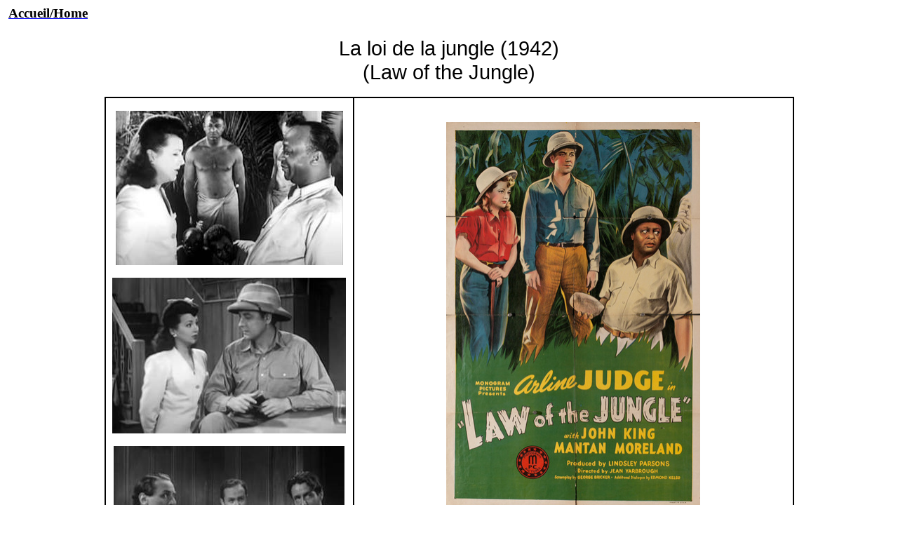

--- FILE ---
content_type: text/html
request_url: https://www.cinebaseinternational.com/ensavoirplus129/loi-jungle.htm
body_size: 6005
content:
<html xmlns:v="urn:schemas-microsoft-com:vml"
xmlns:o="urn:schemas-microsoft-com:office:office"
xmlns:w="urn:schemas-microsoft-com:office:word"
xmlns:m="http://schemas.microsoft.com/office/2004/12/omml"
xmlns="http://www.w3.org/TR/REC-html40">

<head>
<meta http-equiv=Content-Type content="text/html; charset=windows-1252">
<meta name=ProgId content=Word.Document>
<meta name=Generator content="Microsoft Word 15">
<meta name=Originator content="Microsoft Word 15">
<link rel=File-List href="loi-jungle_fichiers/filelist.xml">
<link rel=Edit-Time-Data href="loi-jungle_fichiers/editdata.mso">
<!--[if !mso]>
<style>
v\:* {behavior:url(#default#VML);}
o\:* {behavior:url(#default#VML);}
w\:* {behavior:url(#default#VML);}
.shape {behavior:url(#default#VML);}
</style>
<![endif]-->
<title>La loi de la jungle</title>
<!--[if gte mso 9]><xml>
 <o:DocumentProperties>
  <o:Author>alexyves75</o:Author>
  <o:Template>Normal</o:Template>
  <o:LastAuthor>Yves Alexandre</o:LastAuthor>
  <o:Revision>11</o:Revision>
  <o:TotalTime>281</o:TotalTime>
  <o:Created>2020-08-16T21:14:00Z</o:Created>
  <o:LastSaved>2025-10-27T16:04:00Z</o:LastSaved>
  <o:Pages>1</o:Pages>
  <o:Words>229</o:Words>
  <o:Characters>1262</o:Characters>
  <o:Lines>10</o:Lines>
  <o:Paragraphs>2</o:Paragraphs>
  <o:CharactersWithSpaces>1489</o:CharactersWithSpaces>
  <o:Version>16.00</o:Version>
 </o:DocumentProperties>
 <o:OfficeDocumentSettings>
  <o:TargetScreenSize>800x600</o:TargetScreenSize>
 </o:OfficeDocumentSettings>
</xml><![endif]-->
<link rel=dataStoreItem href="loi-jungle_fichiers/item0018.xml"
target="loi-jungle_fichiers/props019.xml">
<link rel=themeData href="loi-jungle_fichiers/themedata.thmx">
<link rel=colorSchemeMapping href="loi-jungle_fichiers/colorschememapping.xml">
<!--[if gte mso 9]><xml>
 <w:WordDocument>
  <w:DisplayBackgroundShape/>
  <w:TrackMoves>false</w:TrackMoves>
  <w:TrackFormatting/>
  <w:HyphenationZone>21</w:HyphenationZone>
  <w:PunctuationKerning/>
  <w:ValidateAgainstSchemas/>
  <w:SaveIfXMLInvalid>false</w:SaveIfXMLInvalid>
  <w:IgnoreMixedContent>false</w:IgnoreMixedContent>
  <w:AlwaysShowPlaceholderText>false</w:AlwaysShowPlaceholderText>
  <w:DoNotPromoteQF/>
  <w:LidThemeOther>FR</w:LidThemeOther>
  <w:LidThemeAsian>X-NONE</w:LidThemeAsian>
  <w:LidThemeComplexScript>X-NONE</w:LidThemeComplexScript>
  <w:Compatibility>
   <w:BreakWrappedTables/>
   <w:SnapToGridInCell/>
   <w:WrapTextWithPunct/>
   <w:UseAsianBreakRules/>
   <w:UseWord2010TableStyleRules/>
   <w:DontGrowAutofit/>
   <w:DontUseIndentAsNumberingTabStop/>
   <w:FELineBreak11/>
   <w:WW11IndentRules/>
   <w:DontAutofitConstrainedTables/>
   <w:AutofitLikeWW11/>
   <w:HangulWidthLikeWW11/>
   <w:UseNormalStyleForList/>
   <w:SplitPgBreakAndParaMark/>
   <w:DontVertAlignCellWithSp/>
   <w:DontBreakConstrainedForcedTables/>
   <w:DontVertAlignInTxbx/>
   <w:Word11KerningPairs/>
   <w:CachedColBalance/>
  </w:Compatibility>
  <w:BrowserLevel>MicrosoftInternetExplorer4</w:BrowserLevel>
  <m:mathPr>
   <m:mathFont m:val="Cambria Math"/>
   <m:brkBin m:val="before"/>
   <m:brkBinSub m:val="&#45;-"/>
   <m:smallFrac m:val="off"/>
   <m:dispDef/>
   <m:lMargin m:val="0"/>
   <m:rMargin m:val="0"/>
   <m:defJc m:val="centerGroup"/>
   <m:wrapIndent m:val="1440"/>
   <m:intLim m:val="subSup"/>
   <m:naryLim m:val="undOvr"/>
  </m:mathPr></w:WordDocument>
</xml><![endif]--><!--[if gte mso 9]><xml>
 <w:LatentStyles DefLockedState="false" DefUnhideWhenUsed="false"
  DefSemiHidden="false" DefQFormat="false" LatentStyleCount="376">
  <w:LsdException Locked="false" QFormat="true" Name="Normal"/>
  <w:LsdException Locked="false" QFormat="true" Name="heading 1"/>
  <w:LsdException Locked="false" SemiHidden="true" UnhideWhenUsed="true"
   QFormat="true" Name="heading 2"/>
  <w:LsdException Locked="false" SemiHidden="true" UnhideWhenUsed="true"
   QFormat="true" Name="heading 3"/>
  <w:LsdException Locked="false" SemiHidden="true" UnhideWhenUsed="true"
   QFormat="true" Name="heading 4"/>
  <w:LsdException Locked="false" SemiHidden="true" UnhideWhenUsed="true"
   QFormat="true" Name="heading 5"/>
  <w:LsdException Locked="false" SemiHidden="true" UnhideWhenUsed="true"
   QFormat="true" Name="heading 6"/>
  <w:LsdException Locked="false" SemiHidden="true" UnhideWhenUsed="true"
   QFormat="true" Name="heading 7"/>
  <w:LsdException Locked="false" SemiHidden="true" UnhideWhenUsed="true"
   QFormat="true" Name="heading 8"/>
  <w:LsdException Locked="false" SemiHidden="true" UnhideWhenUsed="true"
   QFormat="true" Name="heading 9"/>
  <w:LsdException Locked="false" SemiHidden="true" UnhideWhenUsed="true"
   QFormat="true" Name="caption"/>
  <w:LsdException Locked="false" QFormat="true" Name="Title"/>
  <w:LsdException Locked="false" Priority="1" Name="Default Paragraph Font"/>
  <w:LsdException Locked="false" QFormat="true" Name="Subtitle"/>
  <w:LsdException Locked="false" Priority="99" Name="Hyperlink"/>
  <w:LsdException Locked="false" QFormat="true" Name="Strong"/>
  <w:LsdException Locked="false" QFormat="true" Name="Emphasis"/>
  <w:LsdException Locked="false" SemiHidden="true" UnhideWhenUsed="true"
   Name="Normal Table"/>
  <w:LsdException Locked="false" Priority="99" Name="No List"/>
  <w:LsdException Locked="false" SemiHidden="true" UnhideWhenUsed="true"
   Name="Table Simple 1"/>
  <w:LsdException Locked="false" SemiHidden="true" UnhideWhenUsed="true"
   Name="Table Simple 2"/>
  <w:LsdException Locked="false" SemiHidden="true" UnhideWhenUsed="true"
   Name="Table Simple 3"/>
  <w:LsdException Locked="false" SemiHidden="true" UnhideWhenUsed="true"
   Name="Table Classic 1"/>
  <w:LsdException Locked="false" SemiHidden="true" UnhideWhenUsed="true"
   Name="Table Classic 2"/>
  <w:LsdException Locked="false" SemiHidden="true" UnhideWhenUsed="true"
   Name="Table Classic 3"/>
  <w:LsdException Locked="false" SemiHidden="true" UnhideWhenUsed="true"
   Name="Table Classic 4"/>
  <w:LsdException Locked="false" SemiHidden="true" UnhideWhenUsed="true"
   Name="Table Colorful 1"/>
  <w:LsdException Locked="false" SemiHidden="true" UnhideWhenUsed="true"
   Name="Table Colorful 2"/>
  <w:LsdException Locked="false" SemiHidden="true" UnhideWhenUsed="true"
   Name="Table Colorful 3"/>
  <w:LsdException Locked="false" SemiHidden="true" UnhideWhenUsed="true"
   Name="Table Columns 1"/>
  <w:LsdException Locked="false" SemiHidden="true" UnhideWhenUsed="true"
   Name="Table Columns 2"/>
  <w:LsdException Locked="false" SemiHidden="true" UnhideWhenUsed="true"
   Name="Table Columns 3"/>
  <w:LsdException Locked="false" SemiHidden="true" UnhideWhenUsed="true"
   Name="Table Columns 4"/>
  <w:LsdException Locked="false" SemiHidden="true" UnhideWhenUsed="true"
   Name="Table Columns 5"/>
  <w:LsdException Locked="false" SemiHidden="true" UnhideWhenUsed="true"
   Name="Table Grid 1"/>
  <w:LsdException Locked="false" SemiHidden="true" UnhideWhenUsed="true"
   Name="Table Grid 2"/>
  <w:LsdException Locked="false" SemiHidden="true" UnhideWhenUsed="true"
   Name="Table Grid 3"/>
  <w:LsdException Locked="false" SemiHidden="true" UnhideWhenUsed="true"
   Name="Table Grid 4"/>
  <w:LsdException Locked="false" SemiHidden="true" UnhideWhenUsed="true"
   Name="Table Grid 5"/>
  <w:LsdException Locked="false" SemiHidden="true" UnhideWhenUsed="true"
   Name="Table Grid 6"/>
  <w:LsdException Locked="false" SemiHidden="true" UnhideWhenUsed="true"
   Name="Table Grid 7"/>
  <w:LsdException Locked="false" SemiHidden="true" UnhideWhenUsed="true"
   Name="Table Grid 8"/>
  <w:LsdException Locked="false" SemiHidden="true" UnhideWhenUsed="true"
   Name="Table List 1"/>
  <w:LsdException Locked="false" SemiHidden="true" UnhideWhenUsed="true"
   Name="Table List 2"/>
  <w:LsdException Locked="false" SemiHidden="true" UnhideWhenUsed="true"
   Name="Table List 3"/>
  <w:LsdException Locked="false" SemiHidden="true" UnhideWhenUsed="true"
   Name="Table List 4"/>
  <w:LsdException Locked="false" SemiHidden="true" UnhideWhenUsed="true"
   Name="Table List 5"/>
  <w:LsdException Locked="false" SemiHidden="true" UnhideWhenUsed="true"
   Name="Table List 6"/>
  <w:LsdException Locked="false" SemiHidden="true" UnhideWhenUsed="true"
   Name="Table List 7"/>
  <w:LsdException Locked="false" SemiHidden="true" UnhideWhenUsed="true"
   Name="Table List 8"/>
  <w:LsdException Locked="false" SemiHidden="true" UnhideWhenUsed="true"
   Name="Table 3D effects 1"/>
  <w:LsdException Locked="false" SemiHidden="true" UnhideWhenUsed="true"
   Name="Table 3D effects 2"/>
  <w:LsdException Locked="false" SemiHidden="true" UnhideWhenUsed="true"
   Name="Table 3D effects 3"/>
  <w:LsdException Locked="false" SemiHidden="true" UnhideWhenUsed="true"
   Name="Table Contemporary"/>
  <w:LsdException Locked="false" SemiHidden="true" UnhideWhenUsed="true"
   Name="Table Elegant"/>
  <w:LsdException Locked="false" SemiHidden="true" UnhideWhenUsed="true"
   Name="Table Professional"/>
  <w:LsdException Locked="false" SemiHidden="true" UnhideWhenUsed="true"
   Name="Table Subtle 1"/>
  <w:LsdException Locked="false" SemiHidden="true" UnhideWhenUsed="true"
   Name="Table Subtle 2"/>
  <w:LsdException Locked="false" SemiHidden="true" UnhideWhenUsed="true"
   Name="Table Web 1"/>
  <w:LsdException Locked="false" SemiHidden="true" UnhideWhenUsed="true"
   Name="Table Web 2"/>
  <w:LsdException Locked="false" SemiHidden="true" UnhideWhenUsed="true"
   Name="Table Web 3"/>
  <w:LsdException Locked="false" SemiHidden="true" UnhideWhenUsed="true"
   Name="Table Theme"/>
  <w:LsdException Locked="false" Priority="99" SemiHidden="true"
   Name="Placeholder Text"/>
  <w:LsdException Locked="false" Priority="1" QFormat="true" Name="No Spacing"/>
  <w:LsdException Locked="false" Priority="60" Name="Light Shading"/>
  <w:LsdException Locked="false" Priority="61" Name="Light List"/>
  <w:LsdException Locked="false" Priority="62" Name="Light Grid"/>
  <w:LsdException Locked="false" Priority="63" Name="Medium Shading 1"/>
  <w:LsdException Locked="false" Priority="64" Name="Medium Shading 2"/>
  <w:LsdException Locked="false" Priority="65" Name="Medium List 1"/>
  <w:LsdException Locked="false" Priority="66" Name="Medium List 2"/>
  <w:LsdException Locked="false" Priority="67" Name="Medium Grid 1"/>
  <w:LsdException Locked="false" Priority="68" Name="Medium Grid 2"/>
  <w:LsdException Locked="false" Priority="69" Name="Medium Grid 3"/>
  <w:LsdException Locked="false" Priority="70" Name="Dark List"/>
  <w:LsdException Locked="false" Priority="71" Name="Colorful Shading"/>
  <w:LsdException Locked="false" Priority="72" Name="Colorful List"/>
  <w:LsdException Locked="false" Priority="73" Name="Colorful Grid"/>
  <w:LsdException Locked="false" Priority="60" Name="Light Shading Accent 1"/>
  <w:LsdException Locked="false" Priority="61" Name="Light List Accent 1"/>
  <w:LsdException Locked="false" Priority="62" Name="Light Grid Accent 1"/>
  <w:LsdException Locked="false" Priority="63" Name="Medium Shading 1 Accent 1"/>
  <w:LsdException Locked="false" Priority="64" Name="Medium Shading 2 Accent 1"/>
  <w:LsdException Locked="false" Priority="65" Name="Medium List 1 Accent 1"/>
  <w:LsdException Locked="false" Priority="99" SemiHidden="true" Name="Revision"/>
  <w:LsdException Locked="false" Priority="34" QFormat="true"
   Name="List Paragraph"/>
  <w:LsdException Locked="false" Priority="29" QFormat="true" Name="Quote"/>
  <w:LsdException Locked="false" Priority="30" QFormat="true"
   Name="Intense Quote"/>
  <w:LsdException Locked="false" Priority="66" Name="Medium List 2 Accent 1"/>
  <w:LsdException Locked="false" Priority="67" Name="Medium Grid 1 Accent 1"/>
  <w:LsdException Locked="false" Priority="68" Name="Medium Grid 2 Accent 1"/>
  <w:LsdException Locked="false" Priority="69" Name="Medium Grid 3 Accent 1"/>
  <w:LsdException Locked="false" Priority="70" Name="Dark List Accent 1"/>
  <w:LsdException Locked="false" Priority="71" Name="Colorful Shading Accent 1"/>
  <w:LsdException Locked="false" Priority="72" Name="Colorful List Accent 1"/>
  <w:LsdException Locked="false" Priority="73" Name="Colorful Grid Accent 1"/>
  <w:LsdException Locked="false" Priority="60" Name="Light Shading Accent 2"/>
  <w:LsdException Locked="false" Priority="61" Name="Light List Accent 2"/>
  <w:LsdException Locked="false" Priority="62" Name="Light Grid Accent 2"/>
  <w:LsdException Locked="false" Priority="63" Name="Medium Shading 1 Accent 2"/>
  <w:LsdException Locked="false" Priority="64" Name="Medium Shading 2 Accent 2"/>
  <w:LsdException Locked="false" Priority="65" Name="Medium List 1 Accent 2"/>
  <w:LsdException Locked="false" Priority="66" Name="Medium List 2 Accent 2"/>
  <w:LsdException Locked="false" Priority="67" Name="Medium Grid 1 Accent 2"/>
  <w:LsdException Locked="false" Priority="68" Name="Medium Grid 2 Accent 2"/>
  <w:LsdException Locked="false" Priority="69" Name="Medium Grid 3 Accent 2"/>
  <w:LsdException Locked="false" Priority="70" Name="Dark List Accent 2"/>
  <w:LsdException Locked="false" Priority="71" Name="Colorful Shading Accent 2"/>
  <w:LsdException Locked="false" Priority="72" Name="Colorful List Accent 2"/>
  <w:LsdException Locked="false" Priority="73" Name="Colorful Grid Accent 2"/>
  <w:LsdException Locked="false" Priority="60" Name="Light Shading Accent 3"/>
  <w:LsdException Locked="false" Priority="61" Name="Light List Accent 3"/>
  <w:LsdException Locked="false" Priority="62" Name="Light Grid Accent 3"/>
  <w:LsdException Locked="false" Priority="63" Name="Medium Shading 1 Accent 3"/>
  <w:LsdException Locked="false" Priority="64" Name="Medium Shading 2 Accent 3"/>
  <w:LsdException Locked="false" Priority="65" Name="Medium List 1 Accent 3"/>
  <w:LsdException Locked="false" Priority="66" Name="Medium List 2 Accent 3"/>
  <w:LsdException Locked="false" Priority="67" Name="Medium Grid 1 Accent 3"/>
  <w:LsdException Locked="false" Priority="68" Name="Medium Grid 2 Accent 3"/>
  <w:LsdException Locked="false" Priority="69" Name="Medium Grid 3 Accent 3"/>
  <w:LsdException Locked="false" Priority="70" Name="Dark List Accent 3"/>
  <w:LsdException Locked="false" Priority="71" Name="Colorful Shading Accent 3"/>
  <w:LsdException Locked="false" Priority="72" Name="Colorful List Accent 3"/>
  <w:LsdException Locked="false" Priority="73" Name="Colorful Grid Accent 3"/>
  <w:LsdException Locked="false" Priority="60" Name="Light Shading Accent 4"/>
  <w:LsdException Locked="false" Priority="61" Name="Light List Accent 4"/>
  <w:LsdException Locked="false" Priority="62" Name="Light Grid Accent 4"/>
  <w:LsdException Locked="false" Priority="63" Name="Medium Shading 1 Accent 4"/>
  <w:LsdException Locked="false" Priority="64" Name="Medium Shading 2 Accent 4"/>
  <w:LsdException Locked="false" Priority="65" Name="Medium List 1 Accent 4"/>
  <w:LsdException Locked="false" Priority="66" Name="Medium List 2 Accent 4"/>
  <w:LsdException Locked="false" Priority="67" Name="Medium Grid 1 Accent 4"/>
  <w:LsdException Locked="false" Priority="68" Name="Medium Grid 2 Accent 4"/>
  <w:LsdException Locked="false" Priority="69" Name="Medium Grid 3 Accent 4"/>
  <w:LsdException Locked="false" Priority="70" Name="Dark List Accent 4"/>
  <w:LsdException Locked="false" Priority="71" Name="Colorful Shading Accent 4"/>
  <w:LsdException Locked="false" Priority="72" Name="Colorful List Accent 4"/>
  <w:LsdException Locked="false" Priority="73" Name="Colorful Grid Accent 4"/>
  <w:LsdException Locked="false" Priority="60" Name="Light Shading Accent 5"/>
  <w:LsdException Locked="false" Priority="61" Name="Light List Accent 5"/>
  <w:LsdException Locked="false" Priority="62" Name="Light Grid Accent 5"/>
  <w:LsdException Locked="false" Priority="63" Name="Medium Shading 1 Accent 5"/>
  <w:LsdException Locked="false" Priority="64" Name="Medium Shading 2 Accent 5"/>
  <w:LsdException Locked="false" Priority="65" Name="Medium List 1 Accent 5"/>
  <w:LsdException Locked="false" Priority="66" Name="Medium List 2 Accent 5"/>
  <w:LsdException Locked="false" Priority="67" Name="Medium Grid 1 Accent 5"/>
  <w:LsdException Locked="false" Priority="68" Name="Medium Grid 2 Accent 5"/>
  <w:LsdException Locked="false" Priority="69" Name="Medium Grid 3 Accent 5"/>
  <w:LsdException Locked="false" Priority="70" Name="Dark List Accent 5"/>
  <w:LsdException Locked="false" Priority="71" Name="Colorful Shading Accent 5"/>
  <w:LsdException Locked="false" Priority="72" Name="Colorful List Accent 5"/>
  <w:LsdException Locked="false" Priority="73" Name="Colorful Grid Accent 5"/>
  <w:LsdException Locked="false" Priority="60" Name="Light Shading Accent 6"/>
  <w:LsdException Locked="false" Priority="61" Name="Light List Accent 6"/>
  <w:LsdException Locked="false" Priority="62" Name="Light Grid Accent 6"/>
  <w:LsdException Locked="false" Priority="63" Name="Medium Shading 1 Accent 6"/>
  <w:LsdException Locked="false" Priority="64" Name="Medium Shading 2 Accent 6"/>
  <w:LsdException Locked="false" Priority="65" Name="Medium List 1 Accent 6"/>
  <w:LsdException Locked="false" Priority="66" Name="Medium List 2 Accent 6"/>
  <w:LsdException Locked="false" Priority="67" Name="Medium Grid 1 Accent 6"/>
  <w:LsdException Locked="false" Priority="68" Name="Medium Grid 2 Accent 6"/>
  <w:LsdException Locked="false" Priority="69" Name="Medium Grid 3 Accent 6"/>
  <w:LsdException Locked="false" Priority="70" Name="Dark List Accent 6"/>
  <w:LsdException Locked="false" Priority="71" Name="Colorful Shading Accent 6"/>
  <w:LsdException Locked="false" Priority="72" Name="Colorful List Accent 6"/>
  <w:LsdException Locked="false" Priority="73" Name="Colorful Grid Accent 6"/>
  <w:LsdException Locked="false" Priority="19" QFormat="true"
   Name="Subtle Emphasis"/>
  <w:LsdException Locked="false" Priority="21" QFormat="true"
   Name="Intense Emphasis"/>
  <w:LsdException Locked="false" Priority="31" QFormat="true"
   Name="Subtle Reference"/>
  <w:LsdException Locked="false" Priority="32" QFormat="true"
   Name="Intense Reference"/>
  <w:LsdException Locked="false" Priority="33" QFormat="true" Name="Book Title"/>
  <w:LsdException Locked="false" Priority="37" SemiHidden="true"
   UnhideWhenUsed="true" Name="Bibliography"/>
  <w:LsdException Locked="false" Priority="39" SemiHidden="true"
   UnhideWhenUsed="true" QFormat="true" Name="TOC Heading"/>
  <w:LsdException Locked="false" Priority="41" Name="Plain Table 1"/>
  <w:LsdException Locked="false" Priority="42" Name="Plain Table 2"/>
  <w:LsdException Locked="false" Priority="43" Name="Plain Table 3"/>
  <w:LsdException Locked="false" Priority="44" Name="Plain Table 4"/>
  <w:LsdException Locked="false" Priority="45" Name="Plain Table 5"/>
  <w:LsdException Locked="false" Priority="40" Name="Grid Table Light"/>
  <w:LsdException Locked="false" Priority="46" Name="Grid Table 1 Light"/>
  <w:LsdException Locked="false" Priority="47" Name="Grid Table 2"/>
  <w:LsdException Locked="false" Priority="48" Name="Grid Table 3"/>
  <w:LsdException Locked="false" Priority="49" Name="Grid Table 4"/>
  <w:LsdException Locked="false" Priority="50" Name="Grid Table 5 Dark"/>
  <w:LsdException Locked="false" Priority="51" Name="Grid Table 6 Colorful"/>
  <w:LsdException Locked="false" Priority="52" Name="Grid Table 7 Colorful"/>
  <w:LsdException Locked="false" Priority="46"
   Name="Grid Table 1 Light Accent 1"/>
  <w:LsdException Locked="false" Priority="47" Name="Grid Table 2 Accent 1"/>
  <w:LsdException Locked="false" Priority="48" Name="Grid Table 3 Accent 1"/>
  <w:LsdException Locked="false" Priority="49" Name="Grid Table 4 Accent 1"/>
  <w:LsdException Locked="false" Priority="50" Name="Grid Table 5 Dark Accent 1"/>
  <w:LsdException Locked="false" Priority="51"
   Name="Grid Table 6 Colorful Accent 1"/>
  <w:LsdException Locked="false" Priority="52"
   Name="Grid Table 7 Colorful Accent 1"/>
  <w:LsdException Locked="false" Priority="46"
   Name="Grid Table 1 Light Accent 2"/>
  <w:LsdException Locked="false" Priority="47" Name="Grid Table 2 Accent 2"/>
  <w:LsdException Locked="false" Priority="48" Name="Grid Table 3 Accent 2"/>
  <w:LsdException Locked="false" Priority="49" Name="Grid Table 4 Accent 2"/>
  <w:LsdException Locked="false" Priority="50" Name="Grid Table 5 Dark Accent 2"/>
  <w:LsdException Locked="false" Priority="51"
   Name="Grid Table 6 Colorful Accent 2"/>
  <w:LsdException Locked="false" Priority="52"
   Name="Grid Table 7 Colorful Accent 2"/>
  <w:LsdException Locked="false" Priority="46"
   Name="Grid Table 1 Light Accent 3"/>
  <w:LsdException Locked="false" Priority="47" Name="Grid Table 2 Accent 3"/>
  <w:LsdException Locked="false" Priority="48" Name="Grid Table 3 Accent 3"/>
  <w:LsdException Locked="false" Priority="49" Name="Grid Table 4 Accent 3"/>
  <w:LsdException Locked="false" Priority="50" Name="Grid Table 5 Dark Accent 3"/>
  <w:LsdException Locked="false" Priority="51"
   Name="Grid Table 6 Colorful Accent 3"/>
  <w:LsdException Locked="false" Priority="52"
   Name="Grid Table 7 Colorful Accent 3"/>
  <w:LsdException Locked="false" Priority="46"
   Name="Grid Table 1 Light Accent 4"/>
  <w:LsdException Locked="false" Priority="47" Name="Grid Table 2 Accent 4"/>
  <w:LsdException Locked="false" Priority="48" Name="Grid Table 3 Accent 4"/>
  <w:LsdException Locked="false" Priority="49" Name="Grid Table 4 Accent 4"/>
  <w:LsdException Locked="false" Priority="50" Name="Grid Table 5 Dark Accent 4"/>
  <w:LsdException Locked="false" Priority="51"
   Name="Grid Table 6 Colorful Accent 4"/>
  <w:LsdException Locked="false" Priority="52"
   Name="Grid Table 7 Colorful Accent 4"/>
  <w:LsdException Locked="false" Priority="46"
   Name="Grid Table 1 Light Accent 5"/>
  <w:LsdException Locked="false" Priority="47" Name="Grid Table 2 Accent 5"/>
  <w:LsdException Locked="false" Priority="48" Name="Grid Table 3 Accent 5"/>
  <w:LsdException Locked="false" Priority="49" Name="Grid Table 4 Accent 5"/>
  <w:LsdException Locked="false" Priority="50" Name="Grid Table 5 Dark Accent 5"/>
  <w:LsdException Locked="false" Priority="51"
   Name="Grid Table 6 Colorful Accent 5"/>
  <w:LsdException Locked="false" Priority="52"
   Name="Grid Table 7 Colorful Accent 5"/>
  <w:LsdException Locked="false" Priority="46"
   Name="Grid Table 1 Light Accent 6"/>
  <w:LsdException Locked="false" Priority="47" Name="Grid Table 2 Accent 6"/>
  <w:LsdException Locked="false" Priority="48" Name="Grid Table 3 Accent 6"/>
  <w:LsdException Locked="false" Priority="49" Name="Grid Table 4 Accent 6"/>
  <w:LsdException Locked="false" Priority="50" Name="Grid Table 5 Dark Accent 6"/>
  <w:LsdException Locked="false" Priority="51"
   Name="Grid Table 6 Colorful Accent 6"/>
  <w:LsdException Locked="false" Priority="52"
   Name="Grid Table 7 Colorful Accent 6"/>
  <w:LsdException Locked="false" Priority="46" Name="List Table 1 Light"/>
  <w:LsdException Locked="false" Priority="47" Name="List Table 2"/>
  <w:LsdException Locked="false" Priority="48" Name="List Table 3"/>
  <w:LsdException Locked="false" Priority="49" Name="List Table 4"/>
  <w:LsdException Locked="false" Priority="50" Name="List Table 5 Dark"/>
  <w:LsdException Locked="false" Priority="51" Name="List Table 6 Colorful"/>
  <w:LsdException Locked="false" Priority="52" Name="List Table 7 Colorful"/>
  <w:LsdException Locked="false" Priority="46"
   Name="List Table 1 Light Accent 1"/>
  <w:LsdException Locked="false" Priority="47" Name="List Table 2 Accent 1"/>
  <w:LsdException Locked="false" Priority="48" Name="List Table 3 Accent 1"/>
  <w:LsdException Locked="false" Priority="49" Name="List Table 4 Accent 1"/>
  <w:LsdException Locked="false" Priority="50" Name="List Table 5 Dark Accent 1"/>
  <w:LsdException Locked="false" Priority="51"
   Name="List Table 6 Colorful Accent 1"/>
  <w:LsdException Locked="false" Priority="52"
   Name="List Table 7 Colorful Accent 1"/>
  <w:LsdException Locked="false" Priority="46"
   Name="List Table 1 Light Accent 2"/>
  <w:LsdException Locked="false" Priority="47" Name="List Table 2 Accent 2"/>
  <w:LsdException Locked="false" Priority="48" Name="List Table 3 Accent 2"/>
  <w:LsdException Locked="false" Priority="49" Name="List Table 4 Accent 2"/>
  <w:LsdException Locked="false" Priority="50" Name="List Table 5 Dark Accent 2"/>
  <w:LsdException Locked="false" Priority="51"
   Name="List Table 6 Colorful Accent 2"/>
  <w:LsdException Locked="false" Priority="52"
   Name="List Table 7 Colorful Accent 2"/>
  <w:LsdException Locked="false" Priority="46"
   Name="List Table 1 Light Accent 3"/>
  <w:LsdException Locked="false" Priority="47" Name="List Table 2 Accent 3"/>
  <w:LsdException Locked="false" Priority="48" Name="List Table 3 Accent 3"/>
  <w:LsdException Locked="false" Priority="49" Name="List Table 4 Accent 3"/>
  <w:LsdException Locked="false" Priority="50" Name="List Table 5 Dark Accent 3"/>
  <w:LsdException Locked="false" Priority="51"
   Name="List Table 6 Colorful Accent 3"/>
  <w:LsdException Locked="false" Priority="52"
   Name="List Table 7 Colorful Accent 3"/>
  <w:LsdException Locked="false" Priority="46"
   Name="List Table 1 Light Accent 4"/>
  <w:LsdException Locked="false" Priority="47" Name="List Table 2 Accent 4"/>
  <w:LsdException Locked="false" Priority="48" Name="List Table 3 Accent 4"/>
  <w:LsdException Locked="false" Priority="49" Name="List Table 4 Accent 4"/>
  <w:LsdException Locked="false" Priority="50" Name="List Table 5 Dark Accent 4"/>
  <w:LsdException Locked="false" Priority="51"
   Name="List Table 6 Colorful Accent 4"/>
  <w:LsdException Locked="false" Priority="52"
   Name="List Table 7 Colorful Accent 4"/>
  <w:LsdException Locked="false" Priority="46"
   Name="List Table 1 Light Accent 5"/>
  <w:LsdException Locked="false" Priority="47" Name="List Table 2 Accent 5"/>
  <w:LsdException Locked="false" Priority="48" Name="List Table 3 Accent 5"/>
  <w:LsdException Locked="false" Priority="49" Name="List Table 4 Accent 5"/>
  <w:LsdException Locked="false" Priority="50" Name="List Table 5 Dark Accent 5"/>
  <w:LsdException Locked="false" Priority="51"
   Name="List Table 6 Colorful Accent 5"/>
  <w:LsdException Locked="false" Priority="52"
   Name="List Table 7 Colorful Accent 5"/>
  <w:LsdException Locked="false" Priority="46"
   Name="List Table 1 Light Accent 6"/>
  <w:LsdException Locked="false" Priority="47" Name="List Table 2 Accent 6"/>
  <w:LsdException Locked="false" Priority="48" Name="List Table 3 Accent 6"/>
  <w:LsdException Locked="false" Priority="49" Name="List Table 4 Accent 6"/>
  <w:LsdException Locked="false" Priority="50" Name="List Table 5 Dark Accent 6"/>
  <w:LsdException Locked="false" Priority="51"
   Name="List Table 6 Colorful Accent 6"/>
  <w:LsdException Locked="false" Priority="52"
   Name="List Table 7 Colorful Accent 6"/>
  <w:LsdException Locked="false" Priority="99" SemiHidden="true"
   UnhideWhenUsed="true" Name="Mention"/>
  <w:LsdException Locked="false" Priority="99" SemiHidden="true"
   UnhideWhenUsed="true" Name="Smart Hyperlink"/>
  <w:LsdException Locked="false" Priority="99" SemiHidden="true"
   UnhideWhenUsed="true" Name="Hashtag"/>
  <w:LsdException Locked="false" Priority="99" SemiHidden="true"
   UnhideWhenUsed="true" Name="Unresolved Mention"/>
  <w:LsdException Locked="false" Priority="99" SemiHidden="true"
   UnhideWhenUsed="true" Name="Smart Link"/>
 </w:LatentStyles>
</xml><![endif]-->
<style>
<!--
 /* Font Definitions */
 @font-face
	{font-family:"Cambria Math";
	panose-1:2 4 5 3 5 4 6 3 2 4;
	mso-font-charset:0;
	mso-generic-font-family:roman;
	mso-font-pitch:variable;
	mso-font-signature:-536869121 1107305727 33554432 0 415 0;}
@font-face
	{font-family:"Trebuchet MS";
	panose-1:2 11 6 3 2 2 2 2 2 4;
	mso-font-charset:0;
	mso-generic-font-family:swiss;
	mso-font-pitch:variable;
	mso-font-signature:1671 0 0 0 159 0;}
@font-face
	{font-family:Tahoma;
	panose-1:2 11 6 4 3 5 4 4 2 4;
	mso-font-charset:0;
	mso-generic-font-family:swiss;
	mso-font-pitch:variable;
	mso-font-signature:-520081665 -1073717157 41 0 66047 0;}
 /* Style Definitions */
 p.MsoNormal, li.MsoNormal, div.MsoNormal
	{mso-style-unhide:no;
	mso-style-qformat:yes;
	mso-style-parent:"";
	margin:0cm;
	mso-pagination:widow-orphan;
	font-size:12.0pt;
	font-family:"Times New Roman",serif;
	mso-fareast-font-family:"Times New Roman";}
a:link, span.MsoHyperlink
	{mso-style-priority:99;
	mso-style-unhide:no;
	mso-style-parent:"";
	color:blue;
	text-decoration:underline;
	text-underline:single;}
a:visited, span.MsoHyperlinkFollowed
	{mso-style-unhide:no;
	mso-style-parent:"";
	color:#606420;
	text-decoration:underline;
	text-underline:single;}
p
	{mso-style-unhide:no;
	mso-margin-top-alt:auto;
	margin-right:0cm;
	mso-margin-bottom-alt:auto;
	margin-left:0cm;
	mso-pagination:widow-orphan;
	font-size:12.0pt;
	font-family:"Times New Roman",serif;
	mso-fareast-font-family:"Times New Roman";}
p.MsoAcetate, li.MsoAcetate, div.MsoAcetate
	{mso-style-unhide:no;
	mso-style-link:"Texte de bulles Car";
	margin:0cm;
	mso-pagination:widow-orphan;
	font-size:8.0pt;
	font-family:"Tahoma",sans-serif;
	mso-fareast-font-family:"Times New Roman";}
p.msonormal0, li.msonormal0, div.msonormal0
	{mso-style-name:msonormal;
	mso-style-unhide:no;
	mso-margin-top-alt:auto;
	margin-right:0cm;
	mso-margin-bottom-alt:auto;
	margin-left:0cm;
	mso-pagination:widow-orphan;
	font-size:12.0pt;
	font-family:"Times New Roman",serif;
	mso-fareast-font-family:"Times New Roman";}
span.TextedebullesCar
	{mso-style-name:"Texte de bulles Car";
	mso-style-unhide:no;
	mso-style-locked:yes;
	mso-style-parent:"";
	mso-style-link:"Texte de bulles";
	mso-ansi-font-size:8.0pt;
	mso-bidi-font-size:8.0pt;
	font-family:"Tahoma",sans-serif;
	mso-ascii-font-family:Tahoma;
	mso-hansi-font-family:Tahoma;
	mso-bidi-font-family:Tahoma;}
span.spelle
	{mso-style-name:spelle;
	mso-style-unhide:no;}
.MsoChpDefault
	{mso-style-type:export-only;
	mso-default-props:yes;
	font-size:10.0pt;
	mso-ansi-font-size:10.0pt;
	mso-bidi-font-size:10.0pt;
	mso-font-kerning:0pt;
	mso-ligatures:none;}
@page WordSection1
	{size:595.3pt 841.9pt;
	margin:70.85pt 70.85pt 70.85pt 70.85pt;
	mso-header-margin:35.4pt;
	mso-footer-margin:35.4pt;
	border:double windowtext 3.75pt;
	mso-border-top-alt:thin-thick-small-gap;
	mso-border-left-alt:thin-thick-small-gap;
	mso-border-bottom-alt:thick-thin-small-gap;
	mso-border-right-alt:thick-thin-small-gap;
	mso-border-color-alt:windowtext;
	mso-border-width-alt:3.75pt;
	padding:24.0pt 24.0pt 24.0pt 24.0pt;
	mso-paper-source:0;}
div.WordSection1
	{page:WordSection1;}
-->
</style>
<!--[if gte mso 10]>
<style>
 /* Style Definitions */
 table.MsoNormalTable
	{mso-style-name:"Tableau Normal";
	mso-tstyle-rowband-size:0;
	mso-tstyle-colband-size:0;
	mso-style-noshow:yes;
	mso-style-priority:99;
	mso-style-parent:"";
	mso-padding-alt:0cm 5.4pt 0cm 5.4pt;
	mso-para-margin:0cm;
	mso-pagination:widow-orphan;
	font-size:10.0pt;
	font-family:"Times New Roman",serif;}
table.MsoTableGrid
	{mso-style-name:"Grille du tableau";
	mso-tstyle-rowband-size:0;
	mso-tstyle-colband-size:0;
	mso-style-unhide:no;
	border:solid windowtext 1.0pt;
	mso-border-alt:solid windowtext .5pt;
	mso-padding-alt:0cm 5.4pt 0cm 5.4pt;
	mso-border-insideh:.5pt solid windowtext;
	mso-border-insidev:.5pt solid windowtext;
	mso-para-margin:0cm;
	mso-pagination:widow-orphan;
	font-size:10.0pt;
	font-family:"Times New Roman",serif;}
</style>
<![endif]--><!--[if gte mso 9]><xml>
 <o:shapedefaults v:ext="edit" spidmax="1026"/>
</xml><![endif]--><!--[if gte mso 9]><xml>
 <o:shapelayout v:ext="edit">
  <o:idmap v:ext="edit" data="1"/>
 </o:shapelayout></xml><![endif]-->
</head>

<body lang=FR link=blue vlink="#606420" style='tab-interval:35.4pt;word-wrap:
break-word'>

<div class=WordSection1>

<p class=MsoNormal><b style='mso-bidi-font-weight:normal'><span
style='font-size:14.0pt'><span style='mso-spacerun:yes'> </span><a
href="../home.htm"><span style='color:windowtext'>Accueil/Home</span></a><o:p></o:p></span></b></p>

<p class=MsoNormal><b style='mso-bidi-font-weight:normal'><span
style='font-size:14.0pt'><o:p>&nbsp;</o:p></span></b></p>

<p class=MsoNormal align=center style='text-align:center'><span
style='font-size:22.0pt;font-family:"Trebuchet MS",sans-serif'>La loi de la
jungle (1942)<o:p></o:p></span></p>

<p class=MsoNormal align=center style='text-align:center'><span
style='font-size:22.0pt;font-family:"Trebuchet MS",sans-serif'>(Law of the
Jungle)<o:p></o:p></span></p>

<div align=center>

<table class=MsoNormalTable border=0 cellspacing=0 cellpadding=0
 style='background:white;border-collapse:collapse;mso-yfti-tbllook:480;
 mso-padding-alt:0cm 5.4pt 0cm 5.4pt'>
 <tr style='mso-yfti-irow:0;mso-yfti-firstrow:yes;mso-yfti-lastrow:yes'>
  <td width=836 valign=top style='width:627.1pt;padding:0cm 5.4pt 0cm 5.4pt'></td>
 </tr>
</table>

</div>

<p class=MsoNormal><o:p>&nbsp;</o:p></p>

<div align=center>

<table class=MsoNormalTable border=1 cellspacing=0 cellpadding=0 width=983
 style='width:737.6pt;border-collapse:collapse;border:none;mso-border-alt:double windowtext 1.5pt;
 mso-yfti-tbllook:480;mso-padding-alt:0cm 5.4pt 0cm 5.4pt;mso-border-insideh:
 1.5pt double windowtext;mso-border-insidev:1.5pt double windowtext'>
 <tr style='mso-yfti-irow:0;mso-yfti-firstrow:yes;mso-yfti-lastrow:yes'>
  <td width=214 valign=top style='width:160.8pt;border:double windowtext 1.5pt;
  padding:0cm 5.4pt 0cm 5.4pt'>
  <p class=MsoNormal align=center style='text-align:center'><o:p>&nbsp;</o:p></p>
  <p class=MsoNormal align=center style='text-align:center'><span
  style='mso-no-proof:yes'><!--[if gte vml 1]><v:shapetype id="_x0000_t75"
   coordsize="21600,21600" o:spt="75" o:preferrelative="t" path="m@4@5l@4@11@9@11@9@5xe"
   filled="f" stroked="f">
   <v:stroke joinstyle="miter"/>
   <v:formulas>
    <v:f eqn="if lineDrawn pixelLineWidth 0"/>
    <v:f eqn="sum @0 1 0"/>
    <v:f eqn="sum 0 0 @1"/>
    <v:f eqn="prod @2 1 2"/>
    <v:f eqn="prod @3 21600 pixelWidth"/>
    <v:f eqn="prod @3 21600 pixelHeight"/>
    <v:f eqn="sum @0 0 1"/>
    <v:f eqn="prod @6 1 2"/>
    <v:f eqn="prod @7 21600 pixelWidth"/>
    <v:f eqn="sum @8 21600 0"/>
    <v:f eqn="prod @7 21600 pixelHeight"/>
    <v:f eqn="sum @10 21600 0"/>
   </v:formulas>
   <v:path o:extrusionok="f" gradientshapeok="t" o:connecttype="rect"/>
   <o:lock v:ext="edit" aspectratio="t"/>
  </v:shapetype><v:shape id="Image_x0020_1" o:spid="_x0000_i1033" type="#_x0000_t75"
   style='width:243pt;height:165pt;visibility:visible;mso-wrap-style:square'>
   <v:imagedata src="loi-jungle_fichiers/image001.jpg" o:title=""/>
  </v:shape><![endif]--><![if !vml]><img border=0 width=324 height=220
  src="loi-jungle_fichiers/image002.jpg" v:shapes="Image_x0020_1"><![endif]></span></p>
  <p class=MsoNormal align=center style='text-align:center'><o:p>&nbsp;</o:p></p>
  <p class=MsoNormal align=center style='text-align:center'><span
  style='mso-no-proof:yes'><!--[if gte vml 1]><v:shape id="Image_x0020_2"
   o:spid="_x0000_i1032" type="#_x0000_t75" style='width:249.75pt;height:166.5pt;
   visibility:visible;mso-wrap-style:square'>
   <v:imagedata src="loi-jungle_fichiers/image003.jpg" o:title=""/>
  </v:shape><![endif]--><![if !vml]><img border=0 width=333 height=222
  src="loi-jungle_fichiers/image004.jpg" v:shapes="Image_x0020_2"><![endif]></span></p>
  <p class=MsoNormal align=center style='text-align:center'><o:p>&nbsp;</o:p></p>
  <p class=MsoNormal align=center style='text-align:center'><span
  style='mso-no-proof:yes'><!--[if gte vml 1]><v:shape id="Image_x0020_3"
   o:spid="_x0000_i1031" type="#_x0000_t75" style='width:246.75pt;height:160.5pt;
   visibility:visible;mso-wrap-style:square'>
   <v:imagedata src="loi-jungle_fichiers/image005.jpg" o:title=""/>
  </v:shape><![endif]--><![if !vml]><img border=0 width=329 height=214
  src="loi-jungle_fichiers/image006.jpg" v:shapes="Image_x0020_3"><![endif]></span></p>
  <p class=MsoNormal align=center style='text-align:center'><o:p>&nbsp;</o:p></p>
  <p class=MsoNormal align=center style='text-align:center'><span
  style='mso-no-proof:yes'><!--[if gte vml 1]><v:shape id="Image_x0020_4"
   o:spid="_x0000_i1030" type="#_x0000_t75" style='width:246.75pt;height:175.5pt;
   visibility:visible;mso-wrap-style:square'>
   <v:imagedata src="loi-jungle_fichiers/image007.jpg" o:title=""/>
  </v:shape><![endif]--><![if !vml]><img border=0 width=329 height=234
  src="loi-jungle_fichiers/image007.jpg" v:shapes="Image_x0020_4"><![endif]></span></p>
  <p class=MsoNormal align=center style='text-align:center'><o:p>&nbsp;</o:p></p>
  <p class=MsoNormal align=center style='text-align:center'><span
  style='mso-no-proof:yes'><!--[if gte vml 1]><v:shape id="Image_x0020_5"
   o:spid="_x0000_i1029" type="#_x0000_t75" style='width:248.25pt;height:157.5pt;
   visibility:visible;mso-wrap-style:square'>
   <v:imagedata src="loi-jungle_fichiers/image008.jpg" o:title=""/>
  </v:shape><![endif]--><![if !vml]><img border=0 width=331 height=210
  src="loi-jungle_fichiers/image008.jpg" v:shapes="Image_x0020_5"><![endif]></span></p>
  <p class=MsoNormal align=center style='text-align:center'><o:p>&nbsp;</o:p></p>
  <p class=MsoNormal align=center style='text-align:center'><span
  style='mso-no-proof:yes'><!--[if gte vml 1]><v:shape id="Image_x0020_6"
   o:spid="_x0000_i1028" type="#_x0000_t75" style='width:252pt;height:180pt;
   visibility:visible;mso-wrap-style:square'>
   <v:imagedata src="loi-jungle_fichiers/image009.jpg" o:title=""/>
  </v:shape><![endif]--><![if !vml]><img border=0 width=336 height=240
  src="loi-jungle_fichiers/image009.jpg" v:shapes="Image_x0020_6"><![endif]></span></p>
  <p class=MsoNormal align=center style='text-align:center'><o:p>&nbsp;</o:p></p>
  <p class=MsoNormal align=center style='text-align:center'><span
  style='mso-no-proof:yes'><!--[if gte vml 1]><v:shape id="Image_x0020_7"
   o:spid="_x0000_i1027" type="#_x0000_t75" style='width:250.5pt;height:180pt;
   visibility:visible;mso-wrap-style:square'>
   <v:imagedata src="loi-jungle_fichiers/image010.jpg" o:title=""/>
  </v:shape><![endif]--><![if !vml]><img border=0 width=334 height=240
  src="loi-jungle_fichiers/image010.jpg" v:shapes="Image_x0020_7"><![endif]></span></p>
  <p class=MsoNormal align=center style='text-align:center'><o:p>&nbsp;</o:p></p>
  <p class=MsoNormal align=center style='text-align:center'><span
  style='mso-no-proof:yes'><!--[if gte vml 1]><v:shape id="Image_x0020_8"
   o:spid="_x0000_i1026" type="#_x0000_t75" style='width:252.75pt;height:174pt;
   visibility:visible;mso-wrap-style:square'>
   <v:imagedata src="loi-jungle_fichiers/image011.jpg" o:title=""/>
  </v:shape><![endif]--><![if !vml]><img border=0 width=337 height=232
  src="loi-jungle_fichiers/image011.jpg" v:shapes="Image_x0020_8"><![endif]></span></p>
  <p class=MsoNormal><o:p>&nbsp;</o:p></p>
  </td>
  <td width=769 valign=top style='width:576.8pt;border:double windowtext 1.5pt;
  border-left:none;mso-border-left-alt:double windowtext 1.5pt;padding:0cm 5.4pt 0cm 5.4pt'>
  <p class=MsoNormal align=center style='text-align:center'><o:p>&nbsp;</o:p></p>
  <p align=center style='text-align:center'><span style='mso-no-proof:yes'><!--[if gte vml 1]><v:shape
   id="Image_x0020_10" o:spid="_x0000_i1025" type="#_x0000_t75" alt="Afficher l’image source"
   style='width:271.5pt;height:411.75pt;visibility:visible;mso-wrap-style:square'>
   <v:imagedata src="loi-jungle_fichiers/image012.jpg" o:title="Afficher l’image source"/>
  </v:shape><![endif]--><![if !vml]><img border=0 width=362 height=549
  src="loi-jungle_fichiers/image012.jpg" alt="Afficher l’image source" v:shapes="Image_x0020_10"><![endif]></span><b><span
  style='font-size:10.0pt;font-family:"Arial",sans-serif'><o:p></o:p></span></b></p>
  <p class=MsoNormal align=center style='text-align:center;tab-stops:center 283.0pt left 425.4pt'><b
  style='mso-bidi-font-weight:normal'><span style='font-family:"Trebuchet MS",sans-serif'>Réalisateur&nbsp;:
  <a href="../realisateursenJ/Jean-Yarbrough.htm"><span style='color:windowtext'>Jean
  Yarbrough</span></a><o:p></o:p></span></b></p>
  <p class=MsoNormal align=center style='text-align:center;tab-stops:center 283.0pt left 425.4pt'><b
  style='mso-bidi-font-weight:normal'><span style='font-family:"Trebuchet MS",sans-serif'><o:p>&nbsp;</o:p></span></b></p>
  <p class=MsoNormal align=center style='text-align:center'><b
  style='mso-bidi-font-weight:normal'><span style='font-family:"Trebuchet MS",sans-serif'>Fiche
  technique : <a href="../titres/TITRES-EN-L-3044.htm#loijungle"><span
  style='color:windowtext'>ici</span></a><o:p></o:p></span></b></p>
  <p class=MsoNormal align=center style='text-align:center'><b
  style='mso-bidi-font-weight:normal'><span style='font-family:"Trebuchet MS",sans-serif'><o:p>&nbsp;</o:p></span></b></p>
  <p class=MsoNormal align=center style='text-align:center'><o:p>&nbsp;</o:p></p>
  <p class=MsoNormal align=center style='text-align:center'><b
  style='mso-bidi-font-weight:normal'><u>CASTING <o:p></o:p></u></b></p>
  <p class=MsoNormal align=center style='text-align:center'><b
  style='mso-bidi-font-weight:normal'><span style='mso-spacerun:yes'> </span><o:p></o:p></b></p>
  <table class=MsoNormalTable border=0 cellspacing=0 cellpadding=0
   style='border-collapse:collapse;mso-yfti-tbllook:1184;mso-padding-alt:0cm 5.4pt 0cm 5.4pt'>
   <tr style='mso-yfti-irow:0;mso-yfti-firstrow:yes'>
    <td width=377 valign=top style='width:282.6pt;padding:0cm 5.4pt 0cm 5.4pt'>
    <p class=MsoNormal align=center style='text-align:center'><b
    style='mso-bidi-font-weight:normal'><span style='font-family:"Trebuchet MS",sans-serif'>Arline
    Judge<o:p></o:p></span></b></p>
    </td>
    <td width=377 valign=top style='width:282.65pt;padding:0cm 5.4pt 0cm 5.4pt'>
    <p class=MsoNormal align=center style='text-align:center'><b
    style='mso-bidi-font-weight:normal'><i><span style='font-family:"Trebuchet MS",sans-serif'>Nona
    Brooks<o:p></o:p></span></i></b></p>
    </td>
   </tr>
   <tr style='mso-yfti-irow:1'>
    <td width=377 valign=top style='width:282.6pt;padding:0cm 5.4pt 0cm 5.4pt'>
    <p class=MsoNormal align=center style='text-align:center'><b
    style='mso-bidi-font-weight:normal'><span style='font-family:"Trebuchet MS",sans-serif'>John
    ‘Dusty’ King<o:p></o:p></span></b></p>
    </td>
    <td width=377 valign=top style='width:282.65pt;padding:0cm 5.4pt 0cm 5.4pt'>
    <p class=MsoNormal align=center style='text-align:center'><b
    style='mso-bidi-font-weight:normal'><i><span style='font-family:"Trebuchet MS",sans-serif'>Larry
    Mason<o:p></o:p></span></i></b></p>
    </td>
   </tr>
   <tr style='mso-yfti-irow:2'>
    <td width=377 valign=top style='width:282.6pt;padding:0cm 5.4pt 0cm 5.4pt'>
    <p class=MsoNormal align=center style='text-align:center'><b
    style='mso-bidi-font-weight:normal'><span style='font-family:"Trebuchet MS",sans-serif'><a
    href="../acteursenM/MANTON-MORELAND.htm"><span style='color:windowtext'>Mantan
    Moreland</span></a><o:p></o:p></span></b></p>
    </td>
    <td width=377 valign=top style='width:282.65pt;padding:0cm 5.4pt 0cm 5.4pt'>
    <p class=MsoNormal align=center style='text-align:center'><b
    style='mso-bidi-font-weight:normal'><i><span style='font-family:"Trebuchet MS",sans-serif'>Jefferson
    Jones<o:p></o:p></span></i></b></p>
    </td>
   </tr>
   <tr style='mso-yfti-irow:3'>
    <td width=377 valign=top style='width:282.6pt;padding:0cm 5.4pt 0cm 5.4pt'>
    <p class=MsoNormal align=center style='text-align:center'><b
    style='mso-bidi-font-weight:normal'><span style='font-family:"Trebuchet MS",sans-serif'><a
    href="../acteursenA/ARTHUR-O'CONNELL.htm"><span style='color:windowtext'>Arthur
    O’Connell</span></a><o:p></o:p></span></b></p>
    </td>
    <td width=377 valign=top style='width:282.65pt;padding:0cm 5.4pt 0cm 5.4pt'>
    <p class=MsoNormal align=center style='text-align:center'><b
    style='mso-bidi-font-weight:normal'><i><span style='font-family:"Trebuchet MS",sans-serif'>Simmons<o:p></o:p></span></i></b></p>
    </td>
   </tr>
   <tr style='mso-yfti-irow:4'>
    <td width=377 valign=top style='width:282.6pt;padding:0cm 5.4pt 0cm 5.4pt'>
    <p class=MsoNormal align=center style='text-align:center'><b
    style='mso-bidi-font-weight:normal'><span style='font-family:"Trebuchet MS",sans-serif'>C.
    Montague Shaw<o:p></o:p></span></b></p>
    </td>
    <td width=377 valign=top style='width:282.65pt;padding:0cm 5.4pt 0cm 5.4pt'>
    <p class=MsoNormal align=center style='text-align:center'><b
    style='mso-bidi-font-weight:normal'><i><span style='font-family:"Trebuchet MS",sans-serif'>Sergent
    Burke<o:p></o:p></span></i></b></p>
    </td>
   </tr>
   <tr style='mso-yfti-irow:5'>
    <td width=377 valign=top style='width:282.6pt;padding:0cm 5.4pt 0cm 5.4pt'>
    <p class=MsoNormal align=center style='text-align:center'><b
    style='mso-bidi-font-weight:normal'><span style='font-family:"Trebuchet MS",sans-serif'>Guy
    Kingsford<o:p></o:p></span></b></p>
    </td>
    <td width=377 valign=top style='width:282.65pt;padding:0cm 5.4pt 0cm 5.4pt'>
    <p class=MsoNormal align=center style='text-align:center'><b
    style='mso-bidi-font-weight:normal'><i><span style='font-family:"Trebuchet MS",sans-serif'>Whiteside<o:p></o:p></span></i></b></p>
    </td>
   </tr>
   <tr style='mso-yfti-irow:6'>
    <td width=377 valign=top style='width:282.6pt;padding:0cm 5.4pt 0cm 5.4pt'>
    <p class=MsoNormal align=center style='text-align:center'><b
    style='mso-bidi-font-weight:normal'><span style='font-family:"Trebuchet MS",sans-serif'>Laurence
    Criner<o:p></o:p></span></b></p>
    </td>
    <td width=377 valign=top style='width:282.65pt;padding:0cm 5.4pt 0cm 5.4pt'>
    <p class=MsoNormal align=center style='text-align:center'><b
    style='mso-bidi-font-weight:normal'><i><span style='font-family:"Trebuchet MS",sans-serif'>Chef
    Mojobo<o:p></o:p></span></i></b></p>
    </td>
   </tr>
   <tr style='mso-yfti-irow:7'>
    <td width=377 valign=top style='width:282.6pt;padding:0cm 5.4pt 0cm 5.4pt'>
    <p class=MsoNormal align=center style='text-align:center'><b
    style='mso-bidi-font-weight:normal'><span style='font-family:"Trebuchet MS",sans-serif'>Victor
    Kendall<o:p></o:p></span></b></p>
    </td>
    <td width=377 valign=top style='width:282.65pt;padding:0cm 5.4pt 0cm 5.4pt'>
    <p class=MsoNormal align=center style='text-align:center'><b
    style='mso-bidi-font-weight:normal'><i><span style='font-family:"Trebuchet MS",sans-serif'>Grozman<o:p></o:p></span></i></b></p>
    </td>
   </tr>
   <tr style='mso-yfti-irow:8'>
    <td width=377 valign=top style='width:282.6pt;padding:0cm 5.4pt 0cm 5.4pt'>
    <p class=MsoNormal align=center style='text-align:center'><b><span
    style='font-family:"Trebuchet MS",sans-serif;color:black'><a
    href="../acteursenF/FEODOR-CHALIAPIN-JR.htm"><span class=spelle><span
    style='color:windowtext'>Feodor</span></span><span style='color:windowtext'>&nbsp;<span
    class=spelle>Chaliapin</span>&nbsp;Jr</span></a></span></b><b
    style='mso-bidi-font-weight:normal'><span style='font-family:"Trebuchet MS",sans-serif'><o:p></o:p></span></b></p>
    </td>
    <td width=377 valign=top style='width:282.65pt;padding:0cm 5.4pt 0cm 5.4pt'>
    <p class=MsoNormal align=center style='text-align:center'><b
    style='mso-bidi-font-weight:normal'><i><span style='font-family:"Trebuchet MS",sans-serif'>Belts
    <o:p></o:p></span></i></b></p>
    </td>
   </tr>
   <tr style='mso-yfti-irow:9'>
    <td width=377 valign=top style='width:282.6pt;padding:0cm 5.4pt 0cm 5.4pt'>
    <p class=MsoNormal align=center style='text-align:center'><b
    style='mso-bidi-font-weight:normal'><span style='font-family:"Trebuchet MS",sans-serif'>Martin
    Wilkins<o:p></o:p></span></b></p>
    </td>
    <td width=377 valign=top style='width:282.65pt;padding:0cm 5.4pt 0cm 5.4pt'>
    <p class=MsoNormal align=center style='text-align:center'><b
    style='mso-bidi-font-weight:normal'><i><span style='font-family:"Trebuchet MS",sans-serif'>Bongo<o:p></o:p></span></i></b></p>
    </td>
   </tr>
   <tr style='mso-yfti-irow:10'>
    <td width=377 valign=top style='width:282.6pt;padding:0cm 5.4pt 0cm 5.4pt'>
    <p class=MsoNormal align=center style='text-align:center'><b
    style='mso-bidi-font-weight:normal'><span style='font-family:"Trebuchet MS",sans-serif'>Hattie
    Noel<o:p></o:p></span></b></p>
    </td>
    <td width=377 valign=top style='width:282.65pt;padding:0cm 5.4pt 0cm 5.4pt'>
    <p class=MsoNormal align=center style='text-align:center'><b
    style='mso-bidi-font-weight:normal'><i><span style='font-family:"Trebuchet MS",sans-serif'>La
    sœur de Chef Mojobo<o:p></o:p></span></i></b></p>
    </td>
   </tr>
   <tr style='mso-yfti-irow:11'>
    <td width=377 valign=top style='width:282.6pt;padding:0cm 5.4pt 0cm 5.4pt'>
    <p class=MsoNormal align=center style='text-align:center'><b
    style='mso-bidi-font-weight:normal'><span style='font-family:"Trebuchet MS",sans-serif'>Robert
    Strange<o:p></o:p></span></b></p>
    </td>
    <td width=377 valign=top style='width:282.65pt;padding:0cm 5.4pt 0cm 5.4pt'>
    <p class=MsoNormal align=center style='text-align:center'><b
    style='mso-bidi-font-weight:normal'><i><span style='font-family:"Trebuchet MS",sans-serif'>Capitaine
    Anthony Hobson<o:p></o:p></span></i></b></p>
    </td>
   </tr>
   <tr style='mso-yfti-irow:12'>
    <td width=377 valign=top style='width:282.6pt;padding:0cm 5.4pt 0cm 5.4pt'>
    <p class=MsoNormal align=center style='text-align:center'><b
    style='mso-bidi-font-weight:normal'><span style='font-family:"Trebuchet MS",sans-serif'>Blue
    Washington<o:p></o:p></span></b></p>
    </td>
    <td width=377 valign=top style='width:282.65pt;padding:0cm 5.4pt 0cm 5.4pt'>
    <p class=MsoNormal align=center style='text-align:center'><b
    style='mso-bidi-font-weight:normal'><i><span style='font-family:"Trebuchet MS",sans-serif'>Un
    indigène<o:p></o:p></span></i></b></p>
    </td>
   </tr>
   <tr style='mso-yfti-irow:13;mso-yfti-lastrow:yes'>
    <td width=377 valign=top style='width:282.6pt;padding:0cm 5.4pt 0cm 5.4pt'>
    <p class=MsoNormal align=center style='text-align:center'><b
    style='mso-bidi-font-weight:normal'><span style='font-family:"Trebuchet MS",sans-serif'>Emil
    Van Horn<o:p></o:p></span></b></p>
    </td>
    <td width=377 valign=top style='width:282.65pt;padding:0cm 5.4pt 0cm 5.4pt'>
    <p class=MsoNormal align=center style='text-align:center'><b
    style='mso-bidi-font-weight:normal'><i><span style='font-family:"Trebuchet MS",sans-serif'>Un
    gorille<o:p></o:p></span></i></b></p>
    </td>
   </tr>
  </table>
  <p class=MsoNormal align=center style='text-align:center'><b
  style='mso-bidi-font-weight:normal'><span style='font-family:"Trebuchet MS",sans-serif'><o:p>&nbsp;</o:p></span></b></p>
  <p class=MsoNormal align=center style='text-align:center'><b
  style='mso-bidi-font-weight:normal'><span style='font-family:"Trebuchet MS",sans-serif'><o:p>&nbsp;</o:p></span></b></p>
  <p class=MsoNormal align=center style='text-align:center'><b
  style='mso-bidi-font-weight:normal'><o:p>&nbsp;</o:p></b></p>
  <p class=MsoNormal align=center style='text-align:center'><b
  style='mso-bidi-font-weight:normal'><o:p>&nbsp;</o:p></b></p>
  <p class=MsoNormal align=center style='text-align:center'><b
  style='mso-bidi-font-weight:normal'><u>SYNOPSIS<o:p></o:p></u></b></p>
  <p class=MsoNormal align=center style='text-align:center'><b
  style='mso-bidi-font-weight:normal'><u><o:p><span style='text-decoration:
   none'>&nbsp;</span></o:p></u></b></p>
  <p class=MsoNormal align=center style='text-align:center'><b
  style='mso-bidi-font-weight:normal'><span style='font-size:11.0pt;font-family:
  "Trebuchet MS",sans-serif'><span style='mso-spacerun:yes'> </span><o:p></o:p></span></b></p>
  <p class=MsoNormal><b style='mso-bidi-font-weight:normal'><span
  style='mso-spacerun:yes'> </span></b><b style='mso-bidi-font-weight:normal'><span
  style='font-family:"Trebuchet MS",sans-serif'>Nona Brooks, ex membre d’une
  troupe de théâtre en détresse, gagne temporairement sa vie en chantant dans
  un café de Duakwa, en Rhodésie britannique, en Afrique. Le propriétaire du
  café est secrètement de mèche avec deux agents étrangers dans le but de
  rendre les indigènes agités. L’explorateur américain Larry Mason part dans la
  jungle avec son serviteur Jeff et un safari. Nona s’échappe du café pour la
  jungle mais est suivie par les agents car, à son insu, elle porte un rapport
  sur les activités des agents. Elle se joint au safari au moment où toutes les
  personnes sont capturées par une tribu d’indigènes.</span></span><o:p></o:p></b></p>
  </td>
 </tr>
</table>

</div>

<p class=MsoNormal><o:p>&nbsp;</o:p></p>

</div>

</body>

</html>
